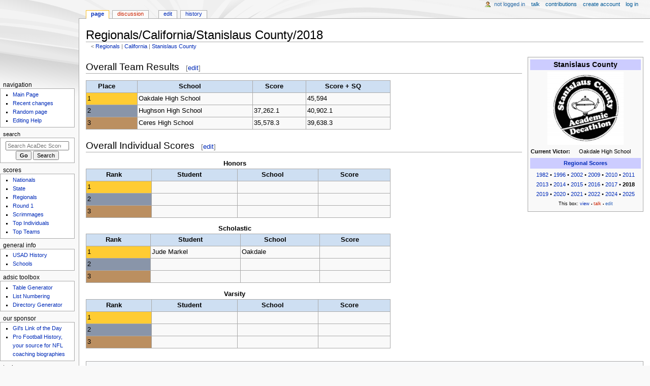

--- FILE ---
content_type: text/html; charset=UTF-8
request_url: https://acadecscores.gilslotd.com/wiki/Regionals/California/Stanislaus_County/2018
body_size: 6291
content:
<!DOCTYPE html>
<html class="client-nojs" lang="en" dir="ltr">
<head>
<meta charset="UTF-8">
<title>Regionals/California/Stanislaus County/2018 - AcaDec Scores and Information Center</title>
<script>document.documentElement.className="client-js";RLCONF={"wgBreakFrames":true,"wgSeparatorTransformTable":["",""],"wgDigitTransformTable":["",""],"wgDefaultDateFormat":"dmy","wgMonthNames":["","January","February","March","April","May","June","July","August","September","October","November","December"],"wgRequestId":"763de214832a38bce8ca8050","wgCanonicalNamespace":"","wgCanonicalSpecialPageName":false,"wgNamespaceNumber":0,"wgPageName":"Regionals/California/Stanislaus_County/2018","wgTitle":"Regionals/California/Stanislaus County/2018","wgCurRevisionId":68133,"wgRevisionId":68133,"wgArticleId":5193,"wgIsArticle":true,"wgIsRedirect":false,"wgAction":"view","wgUserName":null,"wgUserGroups":["*"],"wgCategories":["California"],"wgPageViewLanguage":"en","wgPageContentLanguage":"en","wgPageContentModel":"wikitext","wgRelevantPageName":"Regionals/California/Stanislaus_County/2018","wgRelevantArticleId":5193,"wgIsProbablyEditable":true,"wgRelevantPageIsProbablyEditable":true,"wgRestrictionEdit":[],"wgRestrictionMove":[],"wgMFDisplayWikibaseDescriptions":{"search":false,"watchlist":false,"tagline":false}};
RLSTATE={"site.styles":"ready","user.styles":"ready","user":"ready","user.options":"loading","skins.monobook.styles":"ready","jquery.tablesorter.styles":"ready"};RLPAGEMODULES=["site","mediawiki.page.ready","jquery.tablesorter","skins.monobook.scripts"];</script>
<script>(RLQ=window.RLQ||[]).push(function(){mw.loader.impl(function(){return["user.options@12s5i",function($,jQuery,require,module){mw.user.tokens.set({"patrolToken":"+\\","watchToken":"+\\","csrfToken":"+\\"});
}];});});</script>
<link rel="stylesheet" href="/w/load.php?lang=en&amp;modules=jquery.tablesorter.styles%7Cskins.monobook.styles&amp;only=styles&amp;skin=monobook">
<script async="" src="/w/load.php?lang=en&amp;modules=startup&amp;only=scripts&amp;raw=1&amp;skin=monobook"></script>
<meta name="ResourceLoaderDynamicStyles" content="">
<link rel="stylesheet" href="/w/load.php?lang=en&amp;modules=site.styles&amp;only=styles&amp;skin=monobook">
<meta name="generator" content="MediaWiki 1.43.5">
<meta name="robots" content="max-image-preview:standard">
<meta name="format-detection" content="telephone=no">
<meta name="viewport" content="width=device-width, initial-scale=1.0, user-scalable=yes, minimum-scale=0.25, maximum-scale=5.0">
<link rel="alternate" type="application/x-wiki" title="Edit" href="/w/index.php?title=Regionals/California/Stanislaus_County/2018&amp;action=edit">
<link rel="search" type="application/opensearchdescription+xml" href="/w/rest.php/v1/search" title="AcaDec Scores and Information Center (en)">
<link rel="EditURI" type="application/rsd+xml" href="https://acadecscores.gilslotd.com/w/api.php?action=rsd">
<link rel="canonical" href="https://acadecscores.gilslotd.com/wiki/Regionals/California/Stanislaus_County/2018">
<link rel="alternate" type="application/atom+xml" title="AcaDec Scores and Information Center Atom feed" href="/w/index.php?title=Special:RecentChanges&amp;feed=atom">
</head>
<body class="mediawiki ltr sitedir-ltr mw-hide-empty-elt ns-0 ns-subject mw-editable page-Regionals_California_Stanislaus_County_2018 rootpage-Regionals skin-monobook action-view skin--responsive"><div id="globalWrapper">
	<div id="column-content">
		<div id="content" class="mw-body" role="main">
			<a id="top"></a>
			<div id="siteNotice"></div>
			<div class="mw-indicators">
			</div>
			<h1 id="firstHeading" class="firstHeading mw-first-heading"><span class="mw-page-title-main">Regionals/California/Stanislaus County/2018</span></h1>
			<div id="bodyContent" class="monobook-body">
				<div id="siteSub">From AcaDec Scores and Information Center</div>
				<div id="contentSub" ><div id="mw-content-subtitle"><div class="subpages">&lt; <bdi dir="ltr"><a href="/wiki/Regionals" title="Regionals">Regionals</a></bdi> | <bdi dir="ltr"><a href="/wiki/Regionals/California" title="Regionals/California">California</a></bdi> | <bdi dir="ltr"><a href="/wiki/Regionals/California/Stanislaus_County" title="Regionals/California/Stanislaus County">Stanislaus County</a></bdi></div></div></div>
				
				<div id="jump-to-nav"></div><a href="#column-one" class="mw-jump-link">Jump to navigation</a><a href="#searchInput" class="mw-jump-link">Jump to search</a>
				<!-- start content -->
				<div id="mw-content-text" class="mw-body-content"><div class="mw-content-ltr mw-parser-output" lang="en" dir="ltr"><table class="infobox" style="width:20em; font-size:90%;">

<tbody><tr>
<th style="background-color: #ccccff; font-size: larger;" colspan="2"><b>Stanislaus County</b>
</th></tr>






<tr style="text-align:center;">
<td colspan="2"><span typeof="mw:File"><a href="/wiki/File:StanislausCountyLogo.jpg" class="mw-file-description"><img src="/w/images/thumb/2/2e/StanislausCountyLogo.jpg/150px-StanislausCountyLogo.jpg" decoding="async" width="150" height="144" class="mw-file-element" srcset="/w/images/thumb/2/2e/StanislausCountyLogo.jpg/225px-StanislausCountyLogo.jpg 1.5x, /w/images/2/2e/StanislausCountyLogo.jpg 2x" /></a></span>
</td></tr>
<tr>
<td><b>Current Victor:</b>
</td>
<td>Oakdale High School
</td></tr>





















<tr bgcolor="#ccccff">
<th colspan="2"><center><a href="/wiki/Regionals/California/Stanislaus_County" title="Regionals/California/Stanislaus County">Regional Scores</a></center>
</th></tr>
<tr style="text-align:center;">
<td colspan="2"><a href="/wiki/Regionals/California/Stanislaus_County/1982" title="Regionals/California/Stanislaus County/1982">1982</a> &#8226; <a href="/wiki/Regionals/California/Stanislaus_County/1996" title="Regionals/California/Stanislaus County/1996">1996</a> &#8226; <a href="/wiki/Regionals/California/Stanislaus_County/2002" title="Regionals/California/Stanislaus County/2002">2002</a> &#8226; <a href="/wiki/Regionals/California/Stanislaus_County/2009" title="Regionals/California/Stanislaus County/2009">2009</a> &#8226; <a href="/wiki/Regionals/California/Stanislaus_County/2010" title="Regionals/California/Stanislaus County/2010">2010</a> &#8226; <a href="/wiki/Regionals/California/Stanislaus_County/2011" title="Regionals/California/Stanislaus County/2011">2011</a><br /><a href="/wiki/Regionals/California/Stanislaus_County/2013" title="Regionals/California/Stanislaus County/2013">2013</a> &#8226; <a href="/wiki/Regionals/California/Stanislaus_County/2014" title="Regionals/California/Stanislaus County/2014">2014</a> &#8226; <a href="/wiki/Regionals/California/Stanislaus_County/2015" title="Regionals/California/Stanislaus County/2015">2015</a> &#8226; <a href="/wiki/Regionals/California/Stanislaus_County/2016" title="Regionals/California/Stanislaus County/2016">2016</a> &#8226; <a href="/wiki/Regionals/California/Stanislaus_County/2017" title="Regionals/California/Stanislaus County/2017">2017</a> &#8226; <a class="mw-selflink selflink">2018</a> <br /> <a href="/wiki/Regionals/California/Stanislaus_County/2019" title="Regionals/California/Stanislaus County/2019">2019</a> &#8226; <a href="/wiki/Regionals/California/Stanislaus_County/2020" title="Regionals/California/Stanislaus County/2020">2020</a> &#8226; <a href="/wiki/Regionals/California/Stanislaus_County/2021" title="Regionals/California/Stanislaus County/2021">2021</a> &#8226; <a href="/wiki/Regionals/California/Stanislaus_County/2022" title="Regionals/California/Stanislaus County/2022">2022</a> &#8226; <a href="/wiki/Regionals/California/Stanislaus_County/2024" title="Regionals/California/Stanislaus County/2024">2024</a> &#8226; <a href="/wiki/Regionals/California/Stanislaus_County/2025" title="Regionals/California/Stanislaus County/2025">2025</a>
<div class="noprint plainlinks navbar" style="background:none; padding:0; font-weight:normal;; font-size:xx-small;">This box:&#32;<a href="/wiki/Template:Infobox_Stanislaus_County" title="Template:Infobox Stanislaus County"><span title="View this template" style="">view</span></a>&#160;<span style="font-size:80%;">•</span>&#160;<a href="/w/index.php?title=Template_talk:Infobox_Stanislaus_County&amp;action=edit&amp;redlink=1" class="new" title="Template talk:Infobox Stanislaus County (page does not exist)"><span title="Discuss this template" style="">talk</span></a>&#160;<span style="font-size:80%;">•</span>&#160;<a class="external text" href="https://acadecscores.gilslotd.com/w/index.php?title=Template:Infobox_Stanislaus_County&amp;action=edit"><span title="Edit this template" style=";">edit</span></a></div>
</td></tr>
























































</tbody></table>
<h2><span class="mw-headline" id="Overall_Team_Results">Overall Team Results</span><span class="mw-editsection"><span class="mw-editsection-bracket">[</span><a href="/w/index.php?title=Regionals/California/Stanislaus_County/2018&amp;action=edit&amp;section=1" title="Edit section: Overall Team Results">edit</a><span class="mw-editsection-bracket">]</span></span></h2>
<table class="wikitable sortable" width="600">
<tbody><tr>
<th>Place</th>
<th>School</th>
<th>Score</th>
<th>Score + SQ
</th></tr>
<tr>
<td style="background:#FFCC33;">1</td>
<td>Oakdale High School</td>
<td></td>
<td>45,594
</td></tr>
<tr>
<td style="background:#8995A9;">2</td>
<td>Hughson High School</td>
<td>37,262.1</td>
<td>40,902.1
</td></tr>
<tr>
<td style="background:#BB8F60;">3</td>
<td>Ceres High School</td>
<td>35,578.3</td>
<td>39,638.3
</td></tr></tbody></table>
<h2><span class="mw-headline" id="Overall_Individual_Scores">Overall Individual Scores</span><span class="mw-editsection"><span class="mw-editsection-bracket">[</span><a href="/w/index.php?title=Regionals/California/Stanislaus_County/2018&amp;action=edit&amp;section=2" title="Edit section: Overall Individual Scores">edit</a><span class="mw-editsection-bracket">]</span></span></h2>
<table class="wikitable sortable" width="600">
<caption>Honors
</caption>
<tbody><tr>
<th>Rank</th>
<th>Student</th>
<th>School</th>
<th>Score
</th></tr>
<tr>
<td style="background:#FFCC33;">1</td>
<td></td>
<td></td>
<td>
</td></tr>
<tr>
<td style="background:#8995A9;">2</td>
<td></td>
<td></td>
<td>
</td></tr>
<tr>
<td style="background:#BB8F60;">3</td>
<td></td>
<td></td>
<td>
</td></tr></tbody></table>
<table class="wikitable sortable" width="600">
<caption>Scholastic
</caption>
<tbody><tr>
<th>Rank</th>
<th>Student</th>
<th>School</th>
<th>Score
</th></tr>
<tr>
<td style="background:#FFCC33;">1</td>
<td>Jude Markel</td>
<td>Oakdale</td>
<td>
</td></tr>
<tr>
<td style="background:#8995A9;">2</td>
<td></td>
<td></td>
<td>
</td></tr>
<tr>
<td style="background:#BB8F60;">3</td>
<td></td>
<td></td>
<td>
</td></tr></tbody></table>
<table class="wikitable sortable" width="600">
<caption>Varsity
</caption>
<tbody><tr>
<th>Rank</th>
<th>Student</th>
<th>School</th>
<th>Score
</th></tr>
<tr>
<td style="background:#FFCC33;">1</td>
<td></td>
<td></td>
<td>
</td></tr>
<tr>
<td style="background:#8995A9;">2</td>
<td></td>
<td></td>
<td>
</td></tr>
<tr>
<td style="background:#BB8F60;">3</td>
<td></td>
<td></td>
<td>
</td></tr></tbody></table>
<!-- 
NewPP limit report
Cached time: 20251008004559
Cache expiry: 86400
Reduced expiry: false
Complications: []
CPU time usage: 0.021 seconds
Real time usage: 0.022 seconds
Preprocessor visited node count: 318/1000000
Post‐expand include size: 8239/2097152 bytes
Template argument size: 4142/2097152 bytes
Highest expansion depth: 13/100
Expensive parser function count: 0/100
Unstrip recursion depth: 0/20
Unstrip post‐expand size: 0/5000000 bytes
-->
<!--
Transclusion expansion time report (%,ms,calls,template)
100.00%    9.008      1 -total
 79.84%    7.192      1 Template:Infobox_Stanislaus_County
 52.74%    4.751      1 Template:Infobox_Generic
 23.29%    2.098      1 Template:Navbar
 11.40%    1.027      3 Template:Transclude
  4.71%    0.425      4 Template:Silver
  4.64%    0.418      4 Template:Gold
  4.29%    0.387      4 Template:Bronze
-->

<!-- Saved in parser cache with key gilsl3_scores:pcache:idhash:5193-0!canonical and timestamp 20251008004559 and revision id 68133. Rendering was triggered because: page-view
 -->
</div>
<div class="printfooter" data-nosnippet="">Retrieved from "<a dir="ltr" href="https://acadecscores.gilslotd.com/w/index.php?title=Regionals/California/Stanislaus_County/2018&amp;oldid=68133">https://acadecscores.gilslotd.com/w/index.php?title=Regionals/California/Stanislaus_County/2018&amp;oldid=68133</a>"</div></div>
				<div id="catlinks" class="catlinks" data-mw="interface"><div id="mw-normal-catlinks" class="mw-normal-catlinks"><a href="/wiki/Special:Categories" title="Special:Categories">Category</a>: <ul><li><a href="/wiki/Category:California" title="Category:California">California</a></li></ul></div></div>
				<!-- end content -->
				<div class="visualClear"></div>
			</div>
		</div>
		<div class="visualClear"></div>
	</div>
	<div id="column-one" >
		<h2>Navigation menu</h2>
		<div role="navigation" class="portlet" id="p-cactions" aria-labelledby="p-cactions-label">
			<h3 id="p-cactions-label" >Page actions</h3>
			<div class="pBody">
				<ul >
				<li id="ca-nstab-main" class="selected mw-list-item"><a href="/wiki/Regionals/California/Stanislaus_County/2018" title="View the content page [c]" accesskey="c">Page</a></li><li id="ca-talk" class="new mw-list-item"><a href="/w/index.php?title=Talk:Regionals/California/Stanislaus_County/2018&amp;action=edit&amp;redlink=1" rel="discussion" class="new" title="Discussion about the content page (page does not exist) [t]" accesskey="t">Discussion</a></li><li id="ca-view" class="selected mw-list-item"><a href="/wiki/Regionals/California/Stanislaus_County/2018">Read</a></li><li id="ca-edit" class="mw-list-item"><a href="/w/index.php?title=Regionals/California/Stanislaus_County/2018&amp;action=edit" title="Edit this page [e]" accesskey="e">Edit</a></li><li id="ca-history" class="mw-list-item"><a href="/w/index.php?title=Regionals/California/Stanislaus_County/2018&amp;action=history" title="Past revisions of this page [h]" accesskey="h">History</a></li>
				
				</ul>
			</div>
		</div>
		
<div role="navigation" class="portlet mw-portlet mw-portlet-cactions-mobile"
	id="p-cactions-mobile" aria-labelledby="p-cactions-mobile-label">
	<h3 id="p-cactions-mobile-label" >Page actions</h3>
	<div class="pBody">
		<ul ><li id="main-mobile" class="selected mw-list-item"><a href="/wiki/Regionals/California/Stanislaus_County/2018" title="Page">Page</a></li><li id="talk-mobile" class="new mw-list-item"><a href="/w/index.php?title=Talk:Regionals/California/Stanislaus_County/2018&amp;action=edit&amp;redlink=1" title=" (page does not exist)" class="new">Discussion</a></li><li id="ca-more" class="mw-list-item"><a href="#p-cactions">More</a></li><li id="ca-tools" class="mw-list-item"><a href="#p-tb" title="Tools">Tools</a></li></ul>
		
	</div>
</div>

		<div role="navigation" class="portlet" id="p-personal" aria-labelledby="p-personal-label">
			<h3 id="p-personal-label" >Personal tools</h3>
			<div class="pBody">
				<ul >
				<li id="pt-anonuserpage" class="mw-list-item">Not logged in</li><li id="pt-anontalk" class="mw-list-item"><a href="/wiki/Special:MyTalk" title="Discussion about edits from this IP address [n]" accesskey="n">Talk</a></li><li id="pt-anoncontribs" class="mw-list-item"><a href="/wiki/Special:MyContributions" title="A list of edits made from this IP address [y]" accesskey="y">Contributions</a></li><li id="pt-createaccount" class="mw-list-item"><a href="/w/index.php?title=Special:CreateAccount&amp;returnto=Regionals%2FCalifornia%2FStanislaus+County%2F2018" title="You are encouraged to create an account and log in; however, it is not mandatory">Create account</a></li><li id="pt-login" class="mw-list-item"><a href="/w/index.php?title=Special:UserLogin&amp;returnto=Regionals%2FCalifornia%2FStanislaus+County%2F2018" title="You are encouraged to log in; however, it is not mandatory [o]" accesskey="o">Log in</a></li>
				</ul>
			</div>
		</div>
		<div class="portlet" id="p-logo" role="banner">
			<a href="/wiki/Main_Page" class="mw-wiki-logo"></a>
		</div>
		<div id="sidebar">
		
<div role="navigation" class="portlet mw-portlet mw-portlet-Navigation"
	id="p-Navigation" aria-labelledby="p-Navigation-label">
	<h3 id="p-Navigation-label" >Navigation</h3>
	<div class="pBody">
		<ul ><li id="n-mainpage" class="mw-list-item"><a href="/wiki/Main_Page" title="Visit the main page [z]" accesskey="z">Main Page</a></li><li id="n-recentchanges" class="mw-list-item"><a href="/wiki/Special:RecentChanges" title="A list of recent changes in the wiki [r]" accesskey="r">Recent changes</a></li><li id="n-randompage" class="mw-list-item"><a href="/wiki/Special:Random" title="Load a random page [x]" accesskey="x">Random page</a></li><li id="n-Editing-Help" class="mw-list-item"><a href="https://www.mediawiki.org/wiki/Special:MyLanguage/Help:Contents" rel="nofollow">Editing Help</a></li></ul>
		
	</div>
</div>

		<div role="search" class="portlet" id="p-search">
			<h3 id="p-search-label" ><label for="searchInput">Search</label></h3>
			<div class="pBody" id="searchBody">
				<form action="/w/index.php" id="searchform"><input type="hidden" value="Special:Search" name="title"><input type="search" name="search" placeholder="Search AcaDec Scores and Information Center" aria-label="Search AcaDec Scores and Information Center" autocapitalize="sentences" title="Search AcaDec Scores and Information Center [f]" accesskey="f" id="searchInput"><input type="submit" name="go" value="Go" title="Go to a page with this exact name if it exists" class="searchButton" id="searchButton"> <input type="submit" name="fulltext" value="Search" title="Search the pages for this text" class="searchButton mw-fallbackSearchButton" id="mw-searchButton"></form>
			</div>
		</div>
		
<div role="navigation" class="portlet mw-portlet mw-portlet-Scores"
	id="p-Scores" aria-labelledby="p-Scores-label">
	<h3 id="p-Scores-label" >Scores</h3>
	<div class="pBody">
		<ul ><li id="n-Nationals" class="mw-list-item"><a href="/wiki/Nationals">Nationals</a></li><li id="n-State" class="mw-list-item"><a href="/wiki/State">State</a></li><li id="n-Regionals" class="mw-list-item"><a href="/wiki/Regionals">Regionals</a></li><li id="n-Round-1" class="mw-list-item"><a href="/wiki/Round_1">Round 1</a></li><li id="n-Scrimmages" class="mw-list-item"><a href="/wiki/Scrimmages">Scrimmages</a></li><li id="n-Top-Individuals" class="mw-list-item"><a href="/wiki/Scorers">Top Individuals</a></li><li id="n-Top-Teams" class="mw-list-item"><a href="/wiki/Top_Teams">Top Teams</a></li></ul>
		
	</div>
</div>

<div role="navigation" class="portlet mw-portlet mw-portlet-General_Info"
	id="p-General_Info" aria-labelledby="p-General_Info-label">
	<h3 id="p-General_Info-label" >General Info</h3>
	<div class="pBody">
		<ul ><li id="n-USAD-History" class="mw-list-item"><a href="/wiki/History_of_USAD">USAD History</a></li><li id="n-Schools" class="mw-list-item"><a href="/wiki/Schools">Schools</a></li></ul>
		
	</div>
</div>

<div role="navigation" class="portlet mw-portlet mw-portlet-ADSIC_Toolbox"
	id="p-ADSIC_Toolbox" aria-labelledby="p-ADSIC_Toolbox-label">
	<h3 id="p-ADSIC_Toolbox-label" >ADSIC Toolbox</h3>
	<div class="pBody">
		<ul ><li id="n-Table-Generator" class="mw-list-item"><a href="http://massdecathlon.org/adsictools/wikitablegenerator.php">Table Generator</a></li><li id="n-List-Numbering" class="mw-list-item"><a href="http://massdecathlon.org/adsictools/listnumbering.php">List Numbering</a></li><li id="n-Directory-Generator" class="mw-list-item"><a href="http://massdecathlon.org/adsictools/directory.php">Directory Generator</a></li></ul>
		
	</div>
</div>

<div role="navigation" class="portlet mw-portlet mw-portlet-our_sponsor"
	id="p-our_sponsor" aria-labelledby="p-our_sponsor-label">
	<h3 id="p-our_sponsor-label" >our sponsor</h3>
	<div class="pBody">
		<ul ><li id="n-Gil&#039;s-Link-of-the-Day" class="mw-list-item"><a href="https://gilslotd.com">Gil&#039;s Link of the Day</a></li><li id="n-Pro-Football-History,-your-source-for-NFL-coaching-biographies" class="mw-list-item"><a href="https://pro-football-history.com">Pro Football History, your source for NFL coaching biographies</a></li></ul>
		
	</div>
</div>

<div role="navigation" class="portlet mw-portlet mw-portlet-tb"
	id="p-tb" aria-labelledby="p-tb-label">
	<h3 id="p-tb-label" >Tools</h3>
	<div class="pBody">
		<ul ><li id="t-whatlinkshere" class="mw-list-item"><a href="/wiki/Special:WhatLinksHere/Regionals/California/Stanislaus_County/2018" title="A list of all wiki pages that link here [j]" accesskey="j">What links here</a></li><li id="t-recentchangeslinked" class="mw-list-item"><a href="/wiki/Special:RecentChangesLinked/Regionals/California/Stanislaus_County/2018" rel="nofollow" title="Recent changes in pages linked from this page [k]" accesskey="k">Related changes</a></li><li id="t-upload" class="mw-list-item"><a href="/wiki/Special:Upload" title="Upload files [u]" accesskey="u">Upload file</a></li><li id="t-specialpages" class="mw-list-item"><a href="/wiki/Special:SpecialPages" title="A list of all special pages [q]" accesskey="q">Special pages</a></li><li id="t-print" class="mw-list-item"><a href="javascript:print();" rel="alternate" title="Printable version of this page [p]" accesskey="p">Printable version</a></li><li id="t-permalink" class="mw-list-item"><a href="/w/index.php?title=Regionals/California/Stanislaus_County/2018&amp;oldid=68133" title="Permanent link to this revision of this page">Permanent link</a></li><li id="t-info" class="mw-list-item"><a href="/w/index.php?title=Regionals/California/Stanislaus_County/2018&amp;action=info" title="More information about this page">Page information</a></li></ul>
		
	</div>
</div>

		
		</div>
		<a href="#sidebar" title="Jump to navigation"
			class="menu-toggle" id="sidebar-toggle"></a>
		<a href="#p-personal" title="user tools"
			class="menu-toggle" id="p-personal-toggle"></a>
		<a href="#globalWrapper" title="back to top"
			class="menu-toggle" id="globalWrapper-toggle"></a>
	</div>
	<!-- end of the left (by default at least) column -->
	<div class="visualClear"></div>
	<div id="footer" class="mw-footer" role="contentinfo"
		>
		<div id="f-poweredbyico" class="footer-icons">
			<a href="https://www.mediawiki.org/" class="cdx-button cdx-button--fake-button cdx-button--size-large cdx-button--fake-button--enabled"><img src="/w/resources/assets/poweredby_mediawiki.svg" alt="Powered by MediaWiki" width="88" height="31" loading="lazy"></a>
		</div>
		<ul id="f-list">
			<li id="lastmod"> This page was last edited on 24 May 2024, at 08:02.</li>
			<li id="privacy"><a href="/wiki/AcaDec_Scores_and_Information_Center:Privacy_policy">Privacy policy</a></li><li id="about"><a href="/wiki/AcaDec_Scores_and_Information_Center:About">About AcaDec Scores and Information Center</a></li><li id="disclaimers"><a href="/wiki/AcaDec_Scores_and_Information_Center:General_disclaimer">Disclaimers</a></li><li id="mobileview"><a href="https://acadecscores.gilslotd.com/w/index.php?title=Regionals/California/Stanislaus_County/2018&amp;mobileaction=toggle_view_mobile" class="noprint stopMobileRedirectToggle">Mobile view</a></li>
		</ul>
	</div>
</div>
<script src="https://www.googletagmanager.com/gtag/js?id=G-1LEDNK6Y0G" async=""></script><script>
window.dataLayer = window.dataLayer || [];

function gtag(){dataLayer.push(arguments);}
gtag('js', new Date());
gtag('config', 'G-1LEDNK6Y0G', {});
</script>

<script>(RLQ=window.RLQ||[]).push(function(){mw.config.set({"wgBackendResponseTime":117,"wgPageParseReport":{"limitreport":{"cputime":"0.021","walltime":"0.022","ppvisitednodes":{"value":318,"limit":1000000},"postexpandincludesize":{"value":8239,"limit":2097152},"templateargumentsize":{"value":4142,"limit":2097152},"expansiondepth":{"value":13,"limit":100},"expensivefunctioncount":{"value":0,"limit":100},"unstrip-depth":{"value":0,"limit":20},"unstrip-size":{"value":0,"limit":5000000},"timingprofile":["100.00%    9.008      1 -total"," 79.84%    7.192      1 Template:Infobox_Stanislaus_County"," 52.74%    4.751      1 Template:Infobox_Generic"," 23.29%    2.098      1 Template:Navbar"," 11.40%    1.027      3 Template:Transclude","  4.71%    0.425      4 Template:Silver","  4.64%    0.418      4 Template:Gold","  4.29%    0.387      4 Template:Bronze"]},"cachereport":{"timestamp":"20251008004559","ttl":86400,"transientcontent":false}}});});</script>
</body>
<!-- Cached 20251008004559 -->
</html>

--- FILE ---
content_type: text/css; charset=utf-8
request_url: https://acadecscores.gilslotd.com/w/load.php?lang=en&modules=site.styles&only=styles&skin=monobook
body_size: 2615
content:
<pre><nowiki>*/ .interwiki-completelist{font-weight:bold}ol.references{font-size:100%}.references-small{font-size:90%}.references-2column{font-size:90%;-moz-column-count:2;column-count:2}.same-bg{background:none }ol.references > li:target{background-color:#DEF}sup.reference:target{background-color:#DEF}table.wikitable,table.prettytable{margin:1em 1em 1em 0;background:#f9f9f9;border:1px #a3b0bf solid;border-collapse:collapse}table.wikitable th,table.wikitable td,table.prettytable th,table.prettytable td{border:1px #aaa solid;padding:0.2em}table.wikitable th,table.prettytable th{background:#cedff2;color:#000;text-align:center}table.wikitable caption,table.prettytable caption{margin-left:inherit;margin-right:inherit;font-weight:bold}table.navbox{background-color:#f9f9f9;border:1px solid #aaa;clear:both;font-size:90%;margin:1em 0em 0em;padding:2px;text-align:center;width:100%}table.navbox th{background-color:#ccf;padding-left:1em;padding-right:1em}table.navbox tr:not(:first-child) th{background-color:#ddf}@media print{.navbox{display:none}}.infobox{border:1px solid #aaa;background-color:#f9f9f9;color:black;margin-bottom:0.5em;margin-left:1em;padding:0.2em;float:right;clear:right}.infobox td,.infobox th{vertical-align:top}.infobox caption{font-size:larger;margin-left:inherit}.infobox.bordered{border-collapse:collapse}.infobox.bordered td,.infobox.bordered th{border:1px solid #aaa}.infobox.bordered .borderless td,.infobox.bordered .borderless th{border:0}.infobox.sisterproject{width:20em;font-size:90%}@media print{.infobox.sisterproject{display:none}}.infobox.bordered .mergedtoprow td,.infobox.bordered .mergedtoprow th{border:0;border-top:1px solid #aaa;border-right:1px solid #aaa}.infobox.bordered .mergedrow td,.infobox.bordered .mergedrow th{border:0;border-right:1px solid #aaa}.infobox.geography{text-align:left;border-collapse:collapse;line-height:1.2em;font-size:90%}.infobox.geography td,.infobox.geography th{border-top:solid 1px #aaa;padding:0.4em 0.6em 0.4em 0.6em}.infobox.geography .mergedtoprow td,.infobox.geography .mergedtoprow th{border-top:solid 1px #aaa;padding:0.4em 0.6em 0.2em 0.6em}.infobox.geography .mergedrow td,.infobox.geography .mergedrow th{border:0;padding:0 0.6em 0.2em 0.6em}.infobox.geography .mergedbottomrow td,.infobox.geography .mergedbottomrow th{border-top:0;border-bottom:solid 1px #aaa;padding:0 0.6em 0.4em 0.6em}.infobox.geography .maptable td,.infobox.geography .maptable th{border:0;padding:0}.notice{margin:1em;padding:0.2em}#disambig{border-top:1px solid #ccc;border-bottom:1px solid #ccc}#spoiler{border-top:2px solid #ddd;border-bottom:2px solid #ddd}.Talk-Notice{border:1px solid #C0C090;background-color:#F8EABA;margin-bottom:3px;width:85%;border-spacing:3px;margin-left:auto;margin-right:auto}.Talk-Notice:after{content:"The CSS for this template should be changed. See [[Wikipedia:Template Standardisation]]."}.Talk-Notice td{background:inherit}table.persondata{border:1px solid #aaa;display:none;speak:none}.persondata-label{color:#aaa}.allpagesredirect{font-style:italic}.Use_Default_Date_Convention{display:inline}.Use_AD_and_BC{display:none}.Use_BCE_and_CE{display:none}.audiolink a{background:url(//upload.wikimedia.org/wikipedia/commons/thumb/8/8a/Loudspeaker.svg/11px-Loudspeaker.svg.png) center left no-repeat !important;padding-left:16px !important;padding-right:0 !important}div.listenlist{background:url(//upload.wikimedia.org/wikipedia/commons/thumb/a/a6/Gnome-speakernotes.png/30px-Gnome-speakernotes.png);padding-left:40px}div.videolist,div.multivideolist{background:url(//upload.wikimedia.org/wikipedia/en/thumb/2/20/Tango-video-x-generic.png/40px-Tango-video-x-generic.png);padding-left:50px}div.medialist{min-height:50px;margin:1em;background-position:top left;background-repeat:no-repeat}div.medialist ul{list-style-type:none;list-style-image:none;margin:0}div.medialist ul li{padding-bottom:0.5em}div.medialist ul li li{font-size:91%;padding-bottom:0}#bodyContent a[href$=".pdf"].external,#bodyContent a[href*=".pdf?"].external,#bodyContent a[href*=".pdf#"].external,#bodyContent a[href$=".PDF"].external,#bodyContent a[href*=".PDF?"].external,#bodyContent a[href*=".PDF#"].external{background:url(//upload.wikimedia.org/wikipedia/commons/thumb/2/23/Icons-mini-file_acrobat.gif/15px-Icons-mini-file_acrobat.gif) center right no-repeat;padding-right:16px}span.PDFlink a{background:url(//upload.wikimedia.org/wikipedia/commons/thumb/2/23/Icons-mini-file_acrobat.gif/15px-Icons-mini-file_acrobat.gif) center right no-repeat !important;padding-right:17px !important}span.geolink a{background:url(//upload.wikimedia.org/wikipedia/en/a/a7/Monobook-globe.png) center right no-repeat !important;padding-right:11px !important}div.columns-2 div.column{float:left;width:50%;min-width:300px}div.columns-3 div.column{float:left;width:33.3%;min-width:200px}div.columns-4 div.column{float:left;width:25%;min-width:150px}div.columns-5 div.column{float:left;width:20%;min-width:120px}.plainlinksneverexpand{background:none ! important;padding:0 ! important}.plainlinksneverexpand .urlexpansion{display:none ! important}.plainlinksneverexpand a{background:none !important;padding:0 !important}.plainlinksneverexpand a.external.text:after{display:none !important}.plainlinksneverexpand a.external.autonumber:after{display:none !important}.messagebox{border:1px solid #aaa;background-color:#f9f9f9;width:80%;margin:0 auto 1em auto;padding:.2em}.messagebox.merge{border:1px solid #c0b8cc;background-color:#f0e5ff;text-align:center}.messagebox.cleanup{border:1px solid #9f9fff;background-color:#efefff;text-align:center}.messagebox.standard-talk{border:1px solid #c0c090;background-color:#f8eaba}.messagebox.nested-talk{border:1px solid #c0c090;background-color:#f8eaba;width:100%;margin:2px 4px 2px 4px}#file img{background:url(http://upload.wikimedia.org/wikipedia/commons/5/5d/Checker-16x16.png) repeat}.IPA{font-family:"Chrysanthi Unicode","Doulos SIL",Gentium,GentiumAlt,Code2000,"TITUS Cyberbit Basic","DejaVu Sans","Bitstream Cyberbit","Arial Unicode MS","Lucida Sans Unicode","Hiragino Kaku Gothic Pro","Matrix Unicode";font-family :inherit}.Unicode{font-family:Code2000,"TITUS Cyberbit Basic","Doulos SIL","Chrysanthi Unicode","Bitstream Cyberbit","Bitstream CyberBase",Thryomanes,Gentium,GentiumAlt,"Lucida Grande","Arial Unicode MS","Microsoft Sans Serif","Lucida Sans Unicode";font-family :inherit}.latinx{font-family:Code2000,"TITUS Cyberbit Basic","Microsoft Sans Serif";font-family :inherit}.polytonic{font-family:Athena,Gentium,"Palatino Linotype","Arial Unicode MS","Lucida Sans Unicode","Lucida Grande",Code2000;font-family :inherit}.mufi{font-family:Alphabetum,Cardo,LeedsUni,Junicode,"TITUS Cyberbit Basic",ALPHA-Demo}#wpSave{font-weight:bold}.hiddenStructure{display:inline ! important;color:#f00;background-color:#0f0}.nounderlines a{text-decoration:none}.IPA a:link,.IPA a:visited{text-decoration:none}@media print{#privacy,#about,#disclaimer{display:none}}#EnWpMpBook{background-image:url(http://upload.wikimedia.org/wikipedia/en/7/7e/MP-open-book.png)}#EnWpMpSearch{background:url(http://upload.wikimedia.org/wikipedia/en/a/ae/MP-magnifying-glass.png) no-repeat top right}#EnWpMpSearchInner{float:right;width:20em;text-align:center}#EnWpMpBook2{background-image:url(http://upload.wikimedia.org/wikipedia/commons/8/8e/MP-open-book2.png)}.messagebox.small-talk{width:238px;font-size:85%;float:right;clear:both;margin:0 0 1em 1em;line-height:1.25em;background:#F8EABA}div.Boxmerge,div.NavFrame{margin:0px;padding:4px;border:1px solid #aaa;text-align:center;border-collapse:collapse;font-size:95%}div.Boxmerge div.NavFrame{border-style:none;border-style:hidden}div.NavFrame + div.NavFrame{border-top-style:none;border-top-style:hidden}div.NavPic{background-color:#fff;margin:0px;padding:2px;float:left}div.NavFrame div.NavHead{height:1.6em;font-weight:bold;background-color:#ccccff;position:relative}div.NavFrame p{font-size:100%}div.NavFrame div.NavContent{font-size:100%}div.NavFrame div.NavContent p{font-size:100%}div.NavEnd{margin:0px;padding:0px;line-height:1px;clear:both}a.NavToggle{position:absolute;top:0px;right:3px;font-weight:normal;font-size:smaller}.mw-plusminus-pos{color:darkgreen}.mw-plusminus-neg{color:darkred}.dablink{font-style:italic;padding-left:2em}table.ambox{width:80%;margin:0 auto;border-collapse:collapse;background:#fbfbfb;border:1px solid #aaa;border-left:10px solid #1e90ff}table.ambox th,table.ambox td{padding:0.25em 0.5em}table.ambox td.ambox-image{width:52px;padding:2px 0px 2px 0.5em;text-align:center}table.ambox td.ambox-imageright{width:52px;padding:2px 4px 2px 0px;text-align:center}table.ambox-notice{border-left:10px solid #1e90ff}table.ambox-delete,table.ambox-serious{border-left:10px solid #b22222}table.ambox-content{border-left:10px solid #f28500}table.ambox-style{border-left:10px solid #f4c430}table.ambox-merge{border-left:10px solid #9932cc}table.ambox-protection{border-left:10px solid #bba}table.ambox.ambox-mini{float:right;clear:right;margin:0 0 0 1em;width:25%}.nonumtoc .tocnumber{display:none}.nonumtoc #toc ul,.nonumtoc .toc ul{line-height:1.5em;list-style:none;margin:.3em 0 0;padding:0}.nonumtoc #toc ul ul,.nonumtoc .toc ul ul{margin:0 0 0 2em}.toclimit-2 .toclevel-2{display:none}.toclimit-3 .toclevel-3{display:none}.toclimit-4 .toclevel-4{display:none}.toclimit-5 .toclevel-5{display:none}.toclimit-6 .toclevel-6{display:none}.toclimit-7 .toclevel-7{display:none}